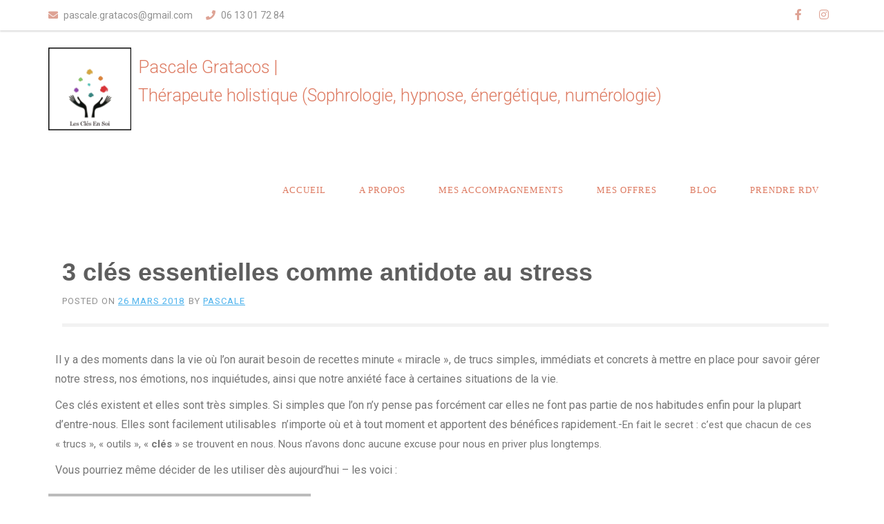

--- FILE ---
content_type: text/html; charset=UTF-8
request_url: https://les-cles-en-soi.com/3-cles-essentielles-pour-retrouver-la-serenite/
body_size: 16615
content:
<!DOCTYPE html>
<html lang="fr-FR">
<head>
<meta charset="UTF-8">
<meta name="viewport" content="width=device-width, initial-scale=1">
<link rel="profile" href="http://gmpg.org/xfn/11">
<link rel="pingback" href="https://les-cles-en-soi.com/xmlrpc.php">

<meta name='robots' content='index, follow, max-image-preview:large, max-snippet:-1, max-video-preview:-1' />
	<style>img:is([sizes="auto" i], [sizes^="auto," i]) { contain-intrinsic-size: 3000px 1500px }</style>
	
			<!-- Facebook Pixel Code -->
			<script>
			!function(f,b,e,v,n,t,s){if(f.fbq)return;n=f.fbq=function(){n.callMethod?
			n.callMethod.apply(n,arguments):n.queue.push(arguments)};if(!f._fbq)f._fbq=n;
			n.push=n;n.loaded=!0;n.version='2.0';n.queue=[];t=b.createElement(e);t.async=!0;
			t.src=v;s=b.getElementsByTagName(e)[0];s.parentNode.insertBefore(t,s)}(window,
			document,'script','https://connect.facebook.net/en_US/fbevents.js' );
			fbq( "init", 851503405309823 );			</script>
			<!-- DO NOT MODIFY -->
			<!-- End Facebook Pixel Code -->

			
	<!-- This site is optimized with the Yoast SEO plugin v18.1 - https://yoast.com/wordpress/plugins/seo/ -->
	<title>3 clés essentielles comme antidote au stress - Sophrologue Chennevières</title>
	<meta name="description" content="3 clés essentielles comme antidote au stress, pour retrouver la sérénité. Pascale Gratacos sophrologue et coach bien-être à Chennevières sur Marne 94." />
	<link rel="canonical" href="https://les-cles-en-soi.com/3-cles-essentielles-pour-retrouver-la-serenite/" />
	<meta property="og:locale" content="fr_FR" />
	<meta property="og:type" content="article" />
	<meta property="og:title" content="3 clés essentielles comme antidote au stress - Sophrologue Chennevières" />
	<meta property="og:description" content="3 clés essentielles comme antidote au stress, pour retrouver la sérénité. Pascale Gratacos sophrologue et coach bien-être à Chennevières sur Marne 94." />
	<meta property="og:url" content="https://les-cles-en-soi.com/3-cles-essentielles-pour-retrouver-la-serenite/" />
	<meta property="og:site_name" content="Pascale Gratacos |" />
	<meta property="article:publisher" content="https://www.facebook.com/sophrologieetcoaching/" />
	<meta property="article:published_time" content="2018-03-26T17:47:10+00:00" />
	<meta property="article:modified_time" content="2021-10-05T10:16:23+00:00" />
	<meta property="og:image" content="https://les-cles-en-soi.com/wp-content/uploads/2018/02/photo-1502285396443-fa7ddf155eda-e1554296539449.jpg" />
	<meta property="og:image:width" content="800" />
	<meta property="og:image:height" content="600" />
	<meta property="og:image:type" content="image/jpeg" />
	<meta name="twitter:card" content="summary_large_image" />
	<meta name="twitter:label1" content="Écrit par" />
	<meta name="twitter:data1" content="Pascale" />
	<meta name="twitter:label2" content="Durée de lecture estimée" />
	<meta name="twitter:data2" content="4 minutes" />
	<script type="application/ld+json" class="yoast-schema-graph">{"@context":"https://schema.org","@graph":[{"@type":"Organization","@id":"https://les-cles-en-soi.com/#organization","name":"Sophrologue Chennevieres","url":"https://les-cles-en-soi.com/","sameAs":["https://www.facebook.com/sophrologieetcoaching/","https://www.instagram.com/lesclesensoi/"],"logo":{"@type":"ImageObject","@id":"https://les-cles-en-soi.com/#logo","inLanguage":"fr-FR","url":"https://les-cles-en-soi.com/wp-content/uploads/2019/01/logo2.png","contentUrl":"https://les-cles-en-soi.com/wp-content/uploads/2019/01/logo2.png","width":500,"height":500,"caption":"Sophrologue Chennevieres"},"image":{"@id":"https://les-cles-en-soi.com/#logo"}},{"@type":"WebSite","@id":"https://les-cles-en-soi.com/#website","url":"https://les-cles-en-soi.com/","name":"Pascale Gratacos |","description":"Thérapeute holistique (Sophrologie, hypnose, énergétique, numérologie)","publisher":{"@id":"https://les-cles-en-soi.com/#organization"},"potentialAction":[{"@type":"SearchAction","target":{"@type":"EntryPoint","urlTemplate":"https://les-cles-en-soi.com/?s={search_term_string}"},"query-input":"required name=search_term_string"}],"inLanguage":"fr-FR"},{"@type":"ImageObject","@id":"https://les-cles-en-soi.com/3-cles-essentielles-pour-retrouver-la-serenite/#primaryimage","inLanguage":"fr-FR","url":"https://les-cles-en-soi.com/wp-content/uploads/2018/02/photo-1502285396443-fa7ddf155eda-e1554296539449.jpg","contentUrl":"https://les-cles-en-soi.com/wp-content/uploads/2018/02/photo-1502285396443-fa7ddf155eda-e1554296539449.jpg","width":800,"height":600,"caption":"Pascale Gratacos sophrologue chennevieres stress"},{"@type":"WebPage","@id":"https://les-cles-en-soi.com/3-cles-essentielles-pour-retrouver-la-serenite/#webpage","url":"https://les-cles-en-soi.com/3-cles-essentielles-pour-retrouver-la-serenite/","name":"3 clés essentielles comme antidote au stress - Sophrologue Chennevières","isPartOf":{"@id":"https://les-cles-en-soi.com/#website"},"primaryImageOfPage":{"@id":"https://les-cles-en-soi.com/3-cles-essentielles-pour-retrouver-la-serenite/#primaryimage"},"datePublished":"2018-03-26T17:47:10+00:00","dateModified":"2021-10-05T10:16:23+00:00","description":"3 clés essentielles comme antidote au stress, pour retrouver la sérénité. Pascale Gratacos sophrologue et coach bien-être à Chennevières sur Marne 94.","breadcrumb":{"@id":"https://les-cles-en-soi.com/3-cles-essentielles-pour-retrouver-la-serenite/#breadcrumb"},"inLanguage":"fr-FR","potentialAction":[{"@type":"ReadAction","target":["https://les-cles-en-soi.com/3-cles-essentielles-pour-retrouver-la-serenite/"]}]},{"@type":"BreadcrumbList","@id":"https://les-cles-en-soi.com/3-cles-essentielles-pour-retrouver-la-serenite/#breadcrumb","itemListElement":[{"@type":"ListItem","position":1,"name":"Accueil","item":"https://les-cles-en-soi.com/"},{"@type":"ListItem","position":2,"name":"Blog","item":"https://les-cles-en-soi.com/blog-sophrologie-chennevieres/"},{"@type":"ListItem","position":3,"name":"3 clés essentielles comme antidote au stress"}]},{"@type":"Article","@id":"https://les-cles-en-soi.com/3-cles-essentielles-pour-retrouver-la-serenite/#article","isPartOf":{"@id":"https://les-cles-en-soi.com/3-cles-essentielles-pour-retrouver-la-serenite/#webpage"},"author":{"@id":"https://les-cles-en-soi.com/#/schema/person/7af1d2f593f1cda10f01b1ee87fd78d7"},"headline":"3 clés essentielles comme antidote au stress","datePublished":"2018-03-26T17:47:10+00:00","dateModified":"2021-10-05T10:16:23+00:00","mainEntityOfPage":{"@id":"https://les-cles-en-soi.com/3-cles-essentielles-pour-retrouver-la-serenite/#webpage"},"wordCount":722,"publisher":{"@id":"https://les-cles-en-soi.com/#organization"},"image":{"@id":"https://les-cles-en-soi.com/3-cles-essentielles-pour-retrouver-la-serenite/#primaryimage"},"thumbnailUrl":"https://les-cles-en-soi.com/wp-content/uploads/2018/02/photo-1502285396443-fa7ddf155eda-e1554296539449.jpg","articleSection":["Gérer ses émotions"],"inLanguage":"fr-FR"},{"@type":"Person","@id":"https://les-cles-en-soi.com/#/schema/person/7af1d2f593f1cda10f01b1ee87fd78d7","name":"Pascale","image":{"@type":"ImageObject","@id":"https://les-cles-en-soi.com/#personlogo","inLanguage":"fr-FR","url":"https://secure.gravatar.com/avatar/117a40e7b23ef3ac92919b05f86cc240d0eaf5232da0f948f173c13fab2476cb?s=96&d=mm&r=g","contentUrl":"https://secure.gravatar.com/avatar/117a40e7b23ef3ac92919b05f86cc240d0eaf5232da0f948f173c13fab2476cb?s=96&d=mm&r=g","caption":"Pascale"}}]}</script>
	<!-- / Yoast SEO plugin. -->


<link rel='dns-prefetch' href='//fonts.googleapis.com' />
<link rel="alternate" type="application/rss+xml" title="Pascale Gratacos | &raquo; Flux" href="https://les-cles-en-soi.com/feed/" />
<link rel="alternate" type="application/rss+xml" title="Pascale Gratacos | &raquo; Flux des commentaires" href="https://les-cles-en-soi.com/comments/feed/" />
<script type="text/javascript">
/* <![CDATA[ */
window._wpemojiSettings = {"baseUrl":"https:\/\/s.w.org\/images\/core\/emoji\/16.0.1\/72x72\/","ext":".png","svgUrl":"https:\/\/s.w.org\/images\/core\/emoji\/16.0.1\/svg\/","svgExt":".svg","source":{"concatemoji":"https:\/\/les-cles-en-soi.com\/wp-includes\/js\/wp-emoji-release.min.js?ver=6.8.3"}};
/*! This file is auto-generated */
!function(s,n){var o,i,e;function c(e){try{var t={supportTests:e,timestamp:(new Date).valueOf()};sessionStorage.setItem(o,JSON.stringify(t))}catch(e){}}function p(e,t,n){e.clearRect(0,0,e.canvas.width,e.canvas.height),e.fillText(t,0,0);var t=new Uint32Array(e.getImageData(0,0,e.canvas.width,e.canvas.height).data),a=(e.clearRect(0,0,e.canvas.width,e.canvas.height),e.fillText(n,0,0),new Uint32Array(e.getImageData(0,0,e.canvas.width,e.canvas.height).data));return t.every(function(e,t){return e===a[t]})}function u(e,t){e.clearRect(0,0,e.canvas.width,e.canvas.height),e.fillText(t,0,0);for(var n=e.getImageData(16,16,1,1),a=0;a<n.data.length;a++)if(0!==n.data[a])return!1;return!0}function f(e,t,n,a){switch(t){case"flag":return n(e,"\ud83c\udff3\ufe0f\u200d\u26a7\ufe0f","\ud83c\udff3\ufe0f\u200b\u26a7\ufe0f")?!1:!n(e,"\ud83c\udde8\ud83c\uddf6","\ud83c\udde8\u200b\ud83c\uddf6")&&!n(e,"\ud83c\udff4\udb40\udc67\udb40\udc62\udb40\udc65\udb40\udc6e\udb40\udc67\udb40\udc7f","\ud83c\udff4\u200b\udb40\udc67\u200b\udb40\udc62\u200b\udb40\udc65\u200b\udb40\udc6e\u200b\udb40\udc67\u200b\udb40\udc7f");case"emoji":return!a(e,"\ud83e\udedf")}return!1}function g(e,t,n,a){var r="undefined"!=typeof WorkerGlobalScope&&self instanceof WorkerGlobalScope?new OffscreenCanvas(300,150):s.createElement("canvas"),o=r.getContext("2d",{willReadFrequently:!0}),i=(o.textBaseline="top",o.font="600 32px Arial",{});return e.forEach(function(e){i[e]=t(o,e,n,a)}),i}function t(e){var t=s.createElement("script");t.src=e,t.defer=!0,s.head.appendChild(t)}"undefined"!=typeof Promise&&(o="wpEmojiSettingsSupports",i=["flag","emoji"],n.supports={everything:!0,everythingExceptFlag:!0},e=new Promise(function(e){s.addEventListener("DOMContentLoaded",e,{once:!0})}),new Promise(function(t){var n=function(){try{var e=JSON.parse(sessionStorage.getItem(o));if("object"==typeof e&&"number"==typeof e.timestamp&&(new Date).valueOf()<e.timestamp+604800&&"object"==typeof e.supportTests)return e.supportTests}catch(e){}return null}();if(!n){if("undefined"!=typeof Worker&&"undefined"!=typeof OffscreenCanvas&&"undefined"!=typeof URL&&URL.createObjectURL&&"undefined"!=typeof Blob)try{var e="postMessage("+g.toString()+"("+[JSON.stringify(i),f.toString(),p.toString(),u.toString()].join(",")+"));",a=new Blob([e],{type:"text/javascript"}),r=new Worker(URL.createObjectURL(a),{name:"wpTestEmojiSupports"});return void(r.onmessage=function(e){c(n=e.data),r.terminate(),t(n)})}catch(e){}c(n=g(i,f,p,u))}t(n)}).then(function(e){for(var t in e)n.supports[t]=e[t],n.supports.everything=n.supports.everything&&n.supports[t],"flag"!==t&&(n.supports.everythingExceptFlag=n.supports.everythingExceptFlag&&n.supports[t]);n.supports.everythingExceptFlag=n.supports.everythingExceptFlag&&!n.supports.flag,n.DOMReady=!1,n.readyCallback=function(){n.DOMReady=!0}}).then(function(){return e}).then(function(){var e;n.supports.everything||(n.readyCallback(),(e=n.source||{}).concatemoji?t(e.concatemoji):e.wpemoji&&e.twemoji&&(t(e.twemoji),t(e.wpemoji)))}))}((window,document),window._wpemojiSettings);
/* ]]> */
</script>
<link rel='stylesheet' id='wc-blocks-checkout-style-css' href='https://les-cles-en-soi.com/wp-content/plugins/woocommerce-payments/dist/blocks-checkout.css?ver=1.0' type='text/css' media='all' />
<style id='wp-emoji-styles-inline-css' type='text/css'>

	img.wp-smiley, img.emoji {
		display: inline !important;
		border: none !important;
		box-shadow: none !important;
		height: 1em !important;
		width: 1em !important;
		margin: 0 0.07em !important;
		vertical-align: -0.1em !important;
		background: none !important;
		padding: 0 !important;
	}
</style>
<link rel='stylesheet' id='wp-block-library-css' href='https://les-cles-en-soi.com/wp-includes/css/dist/block-library/style.min.css?ver=6.8.3' type='text/css' media='all' />
<style id='classic-theme-styles-inline-css' type='text/css'>
/*! This file is auto-generated */
.wp-block-button__link{color:#fff;background-color:#32373c;border-radius:9999px;box-shadow:none;text-decoration:none;padding:calc(.667em + 2px) calc(1.333em + 2px);font-size:1.125em}.wp-block-file__button{background:#32373c;color:#fff;text-decoration:none}
</style>
<link rel='stylesheet' id='wc-blocks-vendors-style-css' href='https://les-cles-en-soi.com/wp-content/plugins/woo-gutenberg-products-block/build/wc-blocks-vendors-style.css?ver=10.0.0' type='text/css' media='all' />
<link rel='stylesheet' id='wc-blocks-style-css' href='https://les-cles-en-soi.com/wp-content/plugins/woo-gutenberg-products-block/build/wc-blocks-style.css?ver=10.0.0' type='text/css' media='all' />
<link rel='stylesheet' id='font-awesome-5-css' href='https://les-cles-en-soi.com/wp-content/plugins/themeisle-companion/obfx_modules/gutenberg-blocks/assets/fontawesome/css/all.min.css?ver=2.10.11' type='text/css' media='all' />
<link rel='stylesheet' id='font-awesome-4-shims-css' href='https://les-cles-en-soi.com/wp-content/plugins/themeisle-companion/obfx_modules/gutenberg-blocks/assets/fontawesome/css/v4-shims.min.css?ver=2.10.11' type='text/css' media='all' />
<style id='global-styles-inline-css' type='text/css'>
:root{--wp--preset--aspect-ratio--square: 1;--wp--preset--aspect-ratio--4-3: 4/3;--wp--preset--aspect-ratio--3-4: 3/4;--wp--preset--aspect-ratio--3-2: 3/2;--wp--preset--aspect-ratio--2-3: 2/3;--wp--preset--aspect-ratio--16-9: 16/9;--wp--preset--aspect-ratio--9-16: 9/16;--wp--preset--color--black: #000000;--wp--preset--color--cyan-bluish-gray: #abb8c3;--wp--preset--color--white: #ffffff;--wp--preset--color--pale-pink: #f78da7;--wp--preset--color--vivid-red: #cf2e2e;--wp--preset--color--luminous-vivid-orange: #ff6900;--wp--preset--color--luminous-vivid-amber: #fcb900;--wp--preset--color--light-green-cyan: #7bdcb5;--wp--preset--color--vivid-green-cyan: #00d084;--wp--preset--color--pale-cyan-blue: #8ed1fc;--wp--preset--color--vivid-cyan-blue: #0693e3;--wp--preset--color--vivid-purple: #9b51e0;--wp--preset--gradient--vivid-cyan-blue-to-vivid-purple: linear-gradient(135deg,rgba(6,147,227,1) 0%,rgb(155,81,224) 100%);--wp--preset--gradient--light-green-cyan-to-vivid-green-cyan: linear-gradient(135deg,rgb(122,220,180) 0%,rgb(0,208,130) 100%);--wp--preset--gradient--luminous-vivid-amber-to-luminous-vivid-orange: linear-gradient(135deg,rgba(252,185,0,1) 0%,rgba(255,105,0,1) 100%);--wp--preset--gradient--luminous-vivid-orange-to-vivid-red: linear-gradient(135deg,rgba(255,105,0,1) 0%,rgb(207,46,46) 100%);--wp--preset--gradient--very-light-gray-to-cyan-bluish-gray: linear-gradient(135deg,rgb(238,238,238) 0%,rgb(169,184,195) 100%);--wp--preset--gradient--cool-to-warm-spectrum: linear-gradient(135deg,rgb(74,234,220) 0%,rgb(151,120,209) 20%,rgb(207,42,186) 40%,rgb(238,44,130) 60%,rgb(251,105,98) 80%,rgb(254,248,76) 100%);--wp--preset--gradient--blush-light-purple: linear-gradient(135deg,rgb(255,206,236) 0%,rgb(152,150,240) 100%);--wp--preset--gradient--blush-bordeaux: linear-gradient(135deg,rgb(254,205,165) 0%,rgb(254,45,45) 50%,rgb(107,0,62) 100%);--wp--preset--gradient--luminous-dusk: linear-gradient(135deg,rgb(255,203,112) 0%,rgb(199,81,192) 50%,rgb(65,88,208) 100%);--wp--preset--gradient--pale-ocean: linear-gradient(135deg,rgb(255,245,203) 0%,rgb(182,227,212) 50%,rgb(51,167,181) 100%);--wp--preset--gradient--electric-grass: linear-gradient(135deg,rgb(202,248,128) 0%,rgb(113,206,126) 100%);--wp--preset--gradient--midnight: linear-gradient(135deg,rgb(2,3,129) 0%,rgb(40,116,252) 100%);--wp--preset--font-size--small: 13px;--wp--preset--font-size--medium: 20px;--wp--preset--font-size--large: 36px;--wp--preset--font-size--x-large: 42px;--wp--preset--spacing--20: 0.44rem;--wp--preset--spacing--30: 0.67rem;--wp--preset--spacing--40: 1rem;--wp--preset--spacing--50: 1.5rem;--wp--preset--spacing--60: 2.25rem;--wp--preset--spacing--70: 3.38rem;--wp--preset--spacing--80: 5.06rem;--wp--preset--shadow--natural: 6px 6px 9px rgba(0, 0, 0, 0.2);--wp--preset--shadow--deep: 12px 12px 50px rgba(0, 0, 0, 0.4);--wp--preset--shadow--sharp: 6px 6px 0px rgba(0, 0, 0, 0.2);--wp--preset--shadow--outlined: 6px 6px 0px -3px rgba(255, 255, 255, 1), 6px 6px rgba(0, 0, 0, 1);--wp--preset--shadow--crisp: 6px 6px 0px rgba(0, 0, 0, 1);}:where(.is-layout-flex){gap: 0.5em;}:where(.is-layout-grid){gap: 0.5em;}body .is-layout-flex{display: flex;}.is-layout-flex{flex-wrap: wrap;align-items: center;}.is-layout-flex > :is(*, div){margin: 0;}body .is-layout-grid{display: grid;}.is-layout-grid > :is(*, div){margin: 0;}:where(.wp-block-columns.is-layout-flex){gap: 2em;}:where(.wp-block-columns.is-layout-grid){gap: 2em;}:where(.wp-block-post-template.is-layout-flex){gap: 1.25em;}:where(.wp-block-post-template.is-layout-grid){gap: 1.25em;}.has-black-color{color: var(--wp--preset--color--black) !important;}.has-cyan-bluish-gray-color{color: var(--wp--preset--color--cyan-bluish-gray) !important;}.has-white-color{color: var(--wp--preset--color--white) !important;}.has-pale-pink-color{color: var(--wp--preset--color--pale-pink) !important;}.has-vivid-red-color{color: var(--wp--preset--color--vivid-red) !important;}.has-luminous-vivid-orange-color{color: var(--wp--preset--color--luminous-vivid-orange) !important;}.has-luminous-vivid-amber-color{color: var(--wp--preset--color--luminous-vivid-amber) !important;}.has-light-green-cyan-color{color: var(--wp--preset--color--light-green-cyan) !important;}.has-vivid-green-cyan-color{color: var(--wp--preset--color--vivid-green-cyan) !important;}.has-pale-cyan-blue-color{color: var(--wp--preset--color--pale-cyan-blue) !important;}.has-vivid-cyan-blue-color{color: var(--wp--preset--color--vivid-cyan-blue) !important;}.has-vivid-purple-color{color: var(--wp--preset--color--vivid-purple) !important;}.has-black-background-color{background-color: var(--wp--preset--color--black) !important;}.has-cyan-bluish-gray-background-color{background-color: var(--wp--preset--color--cyan-bluish-gray) !important;}.has-white-background-color{background-color: var(--wp--preset--color--white) !important;}.has-pale-pink-background-color{background-color: var(--wp--preset--color--pale-pink) !important;}.has-vivid-red-background-color{background-color: var(--wp--preset--color--vivid-red) !important;}.has-luminous-vivid-orange-background-color{background-color: var(--wp--preset--color--luminous-vivid-orange) !important;}.has-luminous-vivid-amber-background-color{background-color: var(--wp--preset--color--luminous-vivid-amber) !important;}.has-light-green-cyan-background-color{background-color: var(--wp--preset--color--light-green-cyan) !important;}.has-vivid-green-cyan-background-color{background-color: var(--wp--preset--color--vivid-green-cyan) !important;}.has-pale-cyan-blue-background-color{background-color: var(--wp--preset--color--pale-cyan-blue) !important;}.has-vivid-cyan-blue-background-color{background-color: var(--wp--preset--color--vivid-cyan-blue) !important;}.has-vivid-purple-background-color{background-color: var(--wp--preset--color--vivid-purple) !important;}.has-black-border-color{border-color: var(--wp--preset--color--black) !important;}.has-cyan-bluish-gray-border-color{border-color: var(--wp--preset--color--cyan-bluish-gray) !important;}.has-white-border-color{border-color: var(--wp--preset--color--white) !important;}.has-pale-pink-border-color{border-color: var(--wp--preset--color--pale-pink) !important;}.has-vivid-red-border-color{border-color: var(--wp--preset--color--vivid-red) !important;}.has-luminous-vivid-orange-border-color{border-color: var(--wp--preset--color--luminous-vivid-orange) !important;}.has-luminous-vivid-amber-border-color{border-color: var(--wp--preset--color--luminous-vivid-amber) !important;}.has-light-green-cyan-border-color{border-color: var(--wp--preset--color--light-green-cyan) !important;}.has-vivid-green-cyan-border-color{border-color: var(--wp--preset--color--vivid-green-cyan) !important;}.has-pale-cyan-blue-border-color{border-color: var(--wp--preset--color--pale-cyan-blue) !important;}.has-vivid-cyan-blue-border-color{border-color: var(--wp--preset--color--vivid-cyan-blue) !important;}.has-vivid-purple-border-color{border-color: var(--wp--preset--color--vivid-purple) !important;}.has-vivid-cyan-blue-to-vivid-purple-gradient-background{background: var(--wp--preset--gradient--vivid-cyan-blue-to-vivid-purple) !important;}.has-light-green-cyan-to-vivid-green-cyan-gradient-background{background: var(--wp--preset--gradient--light-green-cyan-to-vivid-green-cyan) !important;}.has-luminous-vivid-amber-to-luminous-vivid-orange-gradient-background{background: var(--wp--preset--gradient--luminous-vivid-amber-to-luminous-vivid-orange) !important;}.has-luminous-vivid-orange-to-vivid-red-gradient-background{background: var(--wp--preset--gradient--luminous-vivid-orange-to-vivid-red) !important;}.has-very-light-gray-to-cyan-bluish-gray-gradient-background{background: var(--wp--preset--gradient--very-light-gray-to-cyan-bluish-gray) !important;}.has-cool-to-warm-spectrum-gradient-background{background: var(--wp--preset--gradient--cool-to-warm-spectrum) !important;}.has-blush-light-purple-gradient-background{background: var(--wp--preset--gradient--blush-light-purple) !important;}.has-blush-bordeaux-gradient-background{background: var(--wp--preset--gradient--blush-bordeaux) !important;}.has-luminous-dusk-gradient-background{background: var(--wp--preset--gradient--luminous-dusk) !important;}.has-pale-ocean-gradient-background{background: var(--wp--preset--gradient--pale-ocean) !important;}.has-electric-grass-gradient-background{background: var(--wp--preset--gradient--electric-grass) !important;}.has-midnight-gradient-background{background: var(--wp--preset--gradient--midnight) !important;}.has-small-font-size{font-size: var(--wp--preset--font-size--small) !important;}.has-medium-font-size{font-size: var(--wp--preset--font-size--medium) !important;}.has-large-font-size{font-size: var(--wp--preset--font-size--large) !important;}.has-x-large-font-size{font-size: var(--wp--preset--font-size--x-large) !important;}
:where(.wp-block-post-template.is-layout-flex){gap: 1.25em;}:where(.wp-block-post-template.is-layout-grid){gap: 1.25em;}
:where(.wp-block-columns.is-layout-flex){gap: 2em;}:where(.wp-block-columns.is-layout-grid){gap: 2em;}
:root :where(.wp-block-pullquote){font-size: 1.5em;line-height: 1.6;}
</style>
<link rel='stylesheet' id='contact-form-7-css' href='https://les-cles-en-soi.com/wp-content/plugins/contact-form-7/includes/css/styles.css?ver=5.5.5' type='text/css' media='all' />
<link rel='stylesheet' id='tps-super-font-awesome-css-css' href='https://les-cles-en-soi.com/wp-content/plugins/super-testimonial/css/font-awesome.css?ver=6.8.3' type='text/css' media='all' />
<link rel='stylesheet' id='tps-super-owl.carousel-css-css' href='https://les-cles-en-soi.com/wp-content/plugins/super-testimonial/css/owl.carousel.css?ver=6.8.3' type='text/css' media='all' />
<link rel='stylesheet' id='tps-super-style-css-css' href='https://les-cles-en-soi.com/wp-content/plugins/super-testimonial/css/theme-style.css?ver=6.8.3' type='text/css' media='all' />
<link rel='stylesheet' id='woocommerce-layout-css' href='https://les-cles-en-soi.com/wp-content/plugins/woocommerce/assets/css/woocommerce-layout.css?ver=7.5.1' type='text/css' media='all' />
<link rel='stylesheet' id='woocommerce-smallscreen-css' href='https://les-cles-en-soi.com/wp-content/plugins/woocommerce/assets/css/woocommerce-smallscreen.css?ver=7.5.1' type='text/css' media='only screen and (max-width: 768px)' />
<link rel='stylesheet' id='woocommerce-general-css' href='https://les-cles-en-soi.com/wp-content/plugins/woocommerce/assets/css/woocommerce.css?ver=7.5.1' type='text/css' media='all' />
<style id='woocommerce-inline-inline-css' type='text/css'>
.woocommerce form .form-row .required { visibility: visible; }
</style>
<link rel='stylesheet' id='-style-css' href='https://les-cles-en-soi.com/wp-content/themes/ih-business-pro/style.css?ver=6.8.3' type='text/css' media='all' />
<link rel='stylesheet' id='-title-font-css' href='//fonts.googleapis.com/css?family=Roboto%3A100%2C300%2C400%2C700&#038;ver=6.8.3' type='text/css' media='all' />
<link rel='stylesheet' id='-body-font-css' href='//fonts.googleapis.com/css?family=Roboto%3A100%2C300%2C400%2C700&#038;ver=6.8.3' type='text/css' media='all' />
<link rel='stylesheet' id='font-awesome-css' href='https://les-cles-en-soi.com/wp-content/plugins/elementor/assets/lib/font-awesome/css/font-awesome.min.css?ver=4.7.0' type='text/css' media='all' />
<link rel='stylesheet' id='nivo-slider-css' href='https://les-cles-en-soi.com/wp-content/themes/ih-business-pro/assets/css/nivo-slider.css?ver=6.8.3' type='text/css' media='all' />
<link rel='stylesheet' id='nivo-skin-css' href='https://les-cles-en-soi.com/wp-content/themes/ih-business-pro/assets/css/nivo-default/default.css?ver=6.8.3' type='text/css' media='all' />
<link rel='stylesheet' id='bootstrap-css' href='https://les-cles-en-soi.com/wp-content/themes/ih-business-pro/assets/bootstrap/css/bootstrap.min.css?ver=6.8.3' type='text/css' media='all' />
<link rel='stylesheet' id='hover-style-css' href='https://les-cles-en-soi.com/wp-content/themes/ih-business-pro/assets/css/hover.min.css?ver=6.8.3' type='text/css' media='all' />
<link rel='stylesheet' id='-main-theme-style-css' href='https://les-cles-en-soi.com/wp-content/themes/ih-business-pro/assets/theme-styles/css/default.css?ver=6.8.3' type='text/css' media='all' />
<style id='-main-theme-style-inline-css' type='text/css'>
#masthead #site-logo img { transform-origin: left; }#social-search .searchform:before { border-left-color: #ffffff }#social-search .searchform, #social-search .searchform:after { background: #ffffff }.title-font, h1, h2 { font-family: 'Roboto'; }body { font-family: 'Roboto'; }#masthead h1.site-title a { color: #dd7a61; }#masthead h2.site-description { color: #dd7a61; }#aboutus-hero { background: #efefef; }#aboutus-hero .h-content .excerpt, #aboutus-hero .h-content h1.title {
                    color: black;
                }
</style>
<link rel='stylesheet' id='elementor-icons-css' href='https://les-cles-en-soi.com/wp-content/plugins/elementor/assets/lib/eicons/css/elementor-icons.min.css?ver=5.14.0' type='text/css' media='all' />
<link rel='stylesheet' id='elementor-frontend-legacy-css' href='https://les-cles-en-soi.com/wp-content/plugins/elementor/assets/css/frontend-legacy.min.css?ver=3.5.5' type='text/css' media='all' />
<link rel='stylesheet' id='elementor-frontend-css' href='https://les-cles-en-soi.com/wp-content/plugins/elementor/assets/css/frontend.min.css?ver=3.5.5' type='text/css' media='all' />
<link rel='stylesheet' id='elementor-post-3498-css' href='https://les-cles-en-soi.com/wp-content/uploads/elementor/css/post-3498.css?ver=1645362381' type='text/css' media='all' />
<link rel='stylesheet' id='font-awesome-5-all-css' href='https://les-cles-en-soi.com/wp-content/plugins/elementor/assets/lib/font-awesome/css/all.min.css?ver=3.5.5' type='text/css' media='all' />
<link rel='stylesheet' id='font-awesome-4-shim-css' href='https://les-cles-en-soi.com/wp-content/plugins/elementor/assets/lib/font-awesome/css/v4-shims.min.css?ver=3.5.5' type='text/css' media='all' />
<link rel='stylesheet' id='elementor-post-1880-css' href='https://les-cles-en-soi.com/wp-content/uploads/elementor/css/post-1880.css?ver=1645402993' type='text/css' media='all' />
<link rel='stylesheet' id='google-fonts-1-css' href='https://fonts.googleapis.com/css?family=Roboto%3A100%2C100italic%2C200%2C200italic%2C300%2C300italic%2C400%2C400italic%2C500%2C500italic%2C600%2C600italic%2C700%2C700italic%2C800%2C800italic%2C900%2C900italic%7CRoboto+Slab%3A100%2C100italic%2C200%2C200italic%2C300%2C300italic%2C400%2C400italic%2C500%2C500italic%2C600%2C600italic%2C700%2C700italic%2C800%2C800italic%2C900%2C900italic&#038;display=auto&#038;ver=6.8.3' type='text/css' media='all' />
<script type="text/javascript" id="iw-no-right-click-js-extra">
/* <![CDATA[ */
var IwNRCargs = {"rightclick":"Y","draganddrop":"N"};
/* ]]> */
</script>
<script type="text/javascript" src="https://les-cles-en-soi.com/wp-content/plugins/image-watermark/js/no-right-click.js?ver=1.6.6" id="iw-no-right-click-js"></script>
<script type="text/javascript" src="https://les-cles-en-soi.com/wp-includes/js/jquery/jquery.min.js?ver=3.7.1" id="jquery-core-js"></script>
<script type="text/javascript" src="https://les-cles-en-soi.com/wp-includes/js/jquery/jquery-migrate.min.js?ver=3.4.1" id="jquery-migrate-js"></script>
<script type="text/javascript" id="WCPAY_ASSETS-js-extra">
/* <![CDATA[ */
var wcpayAssets = {"url":"https:\/\/les-cles-en-soi.com\/wp-content\/plugins\/woocommerce-payments\/dist\/"};
/* ]]> */
</script>
<script type="text/javascript" src="https://les-cles-en-soi.com/wp-content/plugins/elementor/assets/lib/font-awesome/js/v4-shims.min.js?ver=3.5.5" id="font-awesome-4-shim-js"></script>
<link rel="https://api.w.org/" href="https://les-cles-en-soi.com/wp-json/" /><link rel="alternate" title="JSON" type="application/json" href="https://les-cles-en-soi.com/wp-json/wp/v2/posts/1880" /><link rel="EditURI" type="application/rsd+xml" title="RSD" href="https://les-cles-en-soi.com/xmlrpc.php?rsd" />
<meta name="generator" content="WordPress 6.8.3" />
<meta name="generator" content="WooCommerce 7.5.1" />
<link rel='shortlink' href='https://les-cles-en-soi.com/?p=1880' />
<link rel="alternate" title="oEmbed (JSON)" type="application/json+oembed" href="https://les-cles-en-soi.com/wp-json/oembed/1.0/embed?url=https%3A%2F%2Fles-cles-en-soi.com%2F3-cles-essentielles-pour-retrouver-la-serenite%2F" />
<link rel="alternate" title="oEmbed (XML)" type="text/xml+oembed" href="https://les-cles-en-soi.com/wp-json/oembed/1.0/embed?url=https%3A%2F%2Fles-cles-en-soi.com%2F3-cles-essentielles-pour-retrouver-la-serenite%2F&#038;format=xml" />

		<!-- GA Google Analytics @ https://m0n.co/ga -->
		<script>
			(function(i,s,o,g,r,a,m){i['GoogleAnalyticsObject']=r;i[r]=i[r]||function(){
			(i[r].q=i[r].q||[]).push(arguments)},i[r].l=1*new Date();a=s.createElement(o),
			m=s.getElementsByTagName(o)[0];a.async=1;a.src=g;m.parentNode.insertBefore(a,m)
			})(window,document,'script','https://www.google-analytics.com/analytics.js','ga');
			ga('create', 'UA-110513044-1', 'auto');
			ga('send', 'pageview');
		</script>

	          <style>
          .has-post-thumbnail img.wp-post-image, 
          .attachment-twentyseventeen-featured-image.wp-post-image { display: none !important; }          
          </style>
	<noscript><style>.woocommerce-product-gallery{ opacity: 1 !important; }</style></noscript>
	
	    <style type="text/css">
        #hero {
            background-size: cover;
            background-position-x: center;
            background-repeat: no-repeat;
        }
                .site-title a,
        .site-description {
            color: #dd7a61;
        }
            </style>
    <link rel="icon" href="https://les-cles-en-soi.com/wp-content/uploads/2019/01/logo2-150x150.png" sizes="32x32" />
<link rel="icon" href="https://les-cles-en-soi.com/wp-content/uploads/2019/01/logo2-300x300.png" sizes="192x192" />
<link rel="apple-touch-icon" href="https://les-cles-en-soi.com/wp-content/uploads/2019/01/logo2-300x300.png" />
<meta name="msapplication-TileImage" content="https://les-cles-en-soi.com/wp-content/uploads/2019/01/logo2-300x300.png" />
		<style type="text/css" id="wp-custom-css">
			 #menu-item-49 a{
	 color: #dd7a61 !important;
	 } 
 #menu-item-54 a{
	 color: #dd7a61 !important;
	 } 
 #menu-item-234 a{
	 color: #f4b189 !important;
	  } 
	#menu-item-24 a{ 
		color:  #dd7a61!important;
	  } 

	#menu-item-6004 a{ 
		color:  #dd7a61!important;
	  } 
 #menu-item-55 a{ 
		color:  #dd7a61 !important;
	  } 
	 #menu-item-77 a{ 
		color:  #dd7a61 !important;
	  } 
 #menu-item-23 a{ 
		color:  #dd7a61 !important;
	  } 
#menu-item-100 a{
	 color: #dd7a61 !important;
	 } 
#menu-item-3649 a{ 
		color:  #dd7a61 !important;
	  } 
 #menu-item-3878 a{
	 color: #dd7a61 !important;
	  }

 #menu-item-5430 a{
	 color: #dd7a61 !important;
	  }

 #menu-item-5431 a{
	 color: #dd7a61 !important;
	  }


.widget_media_image {
	text-align: center;
}

#footer-sidebar .footer-column .widget {
	background-color: inherit;
}

.mentionslegales {
	text-align: center;
}

.Plandesite{
	text-align: center;
}

H2.hero-title {
	text-align:left;
	font-size: 25px;
	margin-top:250px;
}

.hero-button-wrapper {
	text-align: left;
	}
.section-title span{
	font-style: italic;
	font-size: 25px	
		}
h1.site-title a{
	font-size: 25px;
	}
#masthead h2.site-description{
	font-size: 25px
		}

.counter-title {
	color: #DEA395
		 }
.fa-fw {
		color: #DEA395
 }
.fa {
	color:  #DEA395
		}
#site-navigation .mobileMenu {
	font-size:0px!important;
}

#site-navigation .mobileMenu {
	content:"Menu";
	font-size: 14px;
	}


#parallax .buttons a{
	background: #DEA395!important;
}





	
	
				</style>
		</head>
<body class="wp-singular post-template-default single single-post postid-1880 single-format-standard wp-custom-logo wp-theme-ih-business-pro theme-ih-business-pro woocommerce-no-js sidebar-disabled elementor-default elementor-kit-3498 elementor-page elementor-page-1880">
<div id="page" class="hfeed site">
    	<div id="top-bar">
	<div class="container top-bar-inner">
		<div id="contact-icons">
						<div class="icon">
				<span class="fa fa-envelope"></span>
				<span class="value email">pascale.gratacos@gmail.com</span>
			</div>
									<div class="icon">
				<span class="fa fa-phone"></span>
				<span class="value phone">06 13 01 72 84</span>
			</div>
					</div>
		
		<div id="social-icons">
				<a class="hvr-sweep-to-bottom" href="https://www.facebook.com/sophrologieetcoaching/"><i class="fa fa-fw fa-facebook"></i></a>
		<a class="hvr-sweep-to-bottom" href="https://www.instagram.com/lesclesensoi/"><i class="fa fa-fw fa-instagram"></i></a>
			</div>
	</div>
</div>		
	<header id="masthead" class="site-header" role="banner">
		<div class="container">
			<div class="site-branding col">
								<div id="site-logo">
					<a href="https://les-cles-en-soi.com/" class="custom-logo-link" rel="home"><img width="500" height="500" src="https://les-cles-en-soi.com/wp-content/uploads/2019/01/logo2.png" class="custom-logo" alt="sophrologue chennevieres" decoding="async" fetchpriority="high" srcset="https://les-cles-en-soi.com/wp-content/uploads/2019/01/logo2.png 500w, https://les-cles-en-soi.com/wp-content/uploads/2019/01/logo2-150x150.png 150w, https://les-cles-en-soi.com/wp-content/uploads/2019/01/logo2-300x300.png 300w" sizes="(max-width: 500px) 100vw, 500px" /></a>				</div>
								<div id="text-title-desc">
				<h1 class="site-title title-font"><a href="https://les-cles-en-soi.com/" rel="home">Pascale Gratacos |</a></h1>
				<h2 class="site-description">Thérapeute holistique (Sophrologie, hypnose, énergétique, numérologie)</h2>
				</div>
			</div>
			
				<nav id="site-navigation" class="main-navigation col title-font" role="navigation">
		<div class="menu-menu-principal-container"><ul id="menu-menu-principal" class="menu"><li id="menu-item-23" class="menu-item menu-item-type-post_type menu-item-object-page menu-item-home"><a href="https://les-cles-en-soi.com/"></i>Accueil</a></li>
<li id="menu-item-5430" class="menu-item menu-item-type-post_type menu-item-object-page"><a href="https://les-cles-en-soi.com/a-propos/"></i>A propos</a></li>
<li id="menu-item-5431" class="menu-item menu-item-type-post_type menu-item-object-page menu-item-has-children"><a href="https://les-cles-en-soi.com/mes-accompagnements/"></i>Mes accompagnements</a>
<ul class="sub-menu">
	<li id="menu-item-49" class="menu-item menu-item-type-post_type menu-item-object-page"><a href="https://les-cles-en-soi.com/la-sophrologie/"></i>La sophrologie</a></li>
	<li id="menu-item-3649" class="menu-item menu-item-type-post_type menu-item-object-page"><a href="https://les-cles-en-soi.com/lhypnose/"></i>L’hypnose</a></li>
	<li id="menu-item-3878" class="menu-item menu-item-type-post_type menu-item-object-page"><a href="https://les-cles-en-soi.com/soins-energetiques/"></i>Les soins énergétiques</a></li>
	<li id="menu-item-6022" class="menu-item menu-item-type-post_type menu-item-object-post"><a href="https://les-cles-en-soi.com/numerologie/"></i>Numérologie &#038; réalisation de Soi</a></li>
</ul>
</li>
<li id="menu-item-6004" class="menu-item menu-item-type-post_type menu-item-object-page menu-item-has-children"><a href="https://les-cles-en-soi.com/mes-offres/"></i>Mes offres</a>
<ul class="sub-menu">
	<li id="menu-item-6262" class="menu-item menu-item-type-post_type menu-item-object-page"><a href="https://les-cles-en-soi.com/mes-offres-stress/"></i>Mes offres Stress</a></li>
</ul>
</li>
<li id="menu-item-24" class="menu-item menu-item-type-post_type menu-item-object-page current_page_parent"><a href="https://les-cles-en-soi.com/blog-sophrologie-chennevieres/"></i>Blog</a></li>
<li id="menu-item-77" class="menu-item menu-item-type-post_type menu-item-object-page"><a href="https://les-cles-en-soi.com/prendre-rdv/"></i>Prendre RDV</a></li>
</ul></div>	</nav><!-- #site-navigation -->
			
		</div>	
		
</header><!-- #masthead -->	
		
	
							
    
		
	<div class="mega-container">
	
		<div id="content" class="site-content container">
	<div id="primary-mono" class="content-area col-md-12">
		<main id="main" class="site-main" role="main">

		
			
<article id="post-1880" class="post-1880 post type-post status-publish format-standard has-post-thumbnail hentry category-gerer-ses-emotions">

	<header class="entry-header">
		<h1 class="entry-title title-font">3 clés essentielles comme antidote au stress</h1>		
		
		<div class="entry-meta">
			<span class="posted-on">Posted on <a href="https://les-cles-en-soi.com/3-cles-essentielles-pour-retrouver-la-serenite/" rel="bookmark"><time class="entry-date published" datetime="2018-03-26T19:47:10+02:00">26 mars 2018</time><time class="updated" datetime="2021-10-05T12:16:23+02:00">5 octobre 2021</time></a></span><span class="byline"> by <span class="author vcard"><a class="url fn n" href="https://les-cles-en-soi.com/author/pascale/">Pascale</a></span></span>		</div><!-- .entry-meta -->
	</header><!-- .entry-header -->

	<div id="featured-image">
			<img width="800" height="600" src="https://les-cles-en-soi.com/wp-content/uploads/2018/02/photo-1502285396443-fa7ddf155eda-e1554296539449.jpg" class="attachment-full size-full wp-post-image" alt="Pascale Gratacos sophrologue chennevieres stress" decoding="async" />	</div>
			
			
			
	<div class="entry-content">
				<div data-elementor-type="wp-post" data-elementor-id="1880" class="elementor elementor-1880 elementor-bc-flex-widget" data-elementor-settings="[]">
						<div class="elementor-inner">
							<div class="elementor-section-wrap">
							<section class="elementor-section elementor-top-section elementor-element elementor-element-c3dc10a elementor-section-stretched elementor-section-boxed elementor-section-height-default elementor-section-height-default" data-id="c3dc10a" data-element_type="section" data-settings="{&quot;stretch_section&quot;:&quot;section-stretched&quot;}">
						<div class="elementor-container elementor-column-gap-default">
							<div class="elementor-row">
					<div class="elementor-column elementor-col-100 elementor-top-column elementor-element elementor-element-f23322e" data-id="f23322e" data-element_type="column">
			<div class="elementor-column-wrap elementor-element-populated">
							<div class="elementor-widget-wrap">
						<div class="elementor-element elementor-element-223b349 elementor-widget elementor-widget-text-editor" data-id="223b349" data-element_type="widget" data-widget_type="text-editor.default">
				<div class="elementor-widget-container">
								<div class="elementor-text-editor elementor-clearfix">
				<p>Il y a des moments dans la vie où l’on aurait besoin de recettes minute « miracle », de trucs simples, immédiats et concrets à mettre en place pour savoir gérer notre stress, nos émotions, nos inquiétudes, ainsi que notre anxiété face à certaines situations de la vie.</p><p>Ces clés existent et elles sont très simples. Si simples que l&rsquo;on n&rsquo;y pense pas forcément car elles ne font pas partie de nos habitudes enfin pour la plupart d&rsquo;entre-nous. Elles sont facilement utilisables  n’importe où et à tout moment et apportent des bénéfices rapidement.-<span style="font-size: 15px;">En fait le secret : c&rsquo;est que chacun de ces « trucs », « outils », « <strong>clés </strong>» se trouvent en nous. Nous n’avons donc aucune excuse pour nous en priver plus longtemps.</span></p><p>Vous pourriez même décider de les utiliser dès aujourd’hui – les voici :</p>					</div>
						</div>
				</div>
						</div>
					</div>
		</div>
								</div>
					</div>
		</section>
				<section class="elementor-section elementor-top-section elementor-element elementor-element-f310254 elementor-section-stretched elementor-section-boxed elementor-section-height-default elementor-section-height-default" data-id="f310254" data-element_type="section" data-settings="{&quot;stretch_section&quot;:&quot;section-stretched&quot;}">
						<div class="elementor-container elementor-column-gap-default">
							<div class="elementor-row">
					<div class="elementor-column elementor-col-33 elementor-top-column elementor-element elementor-element-e07e55d" data-id="e07e55d" data-element_type="column" data-settings="{&quot;background_background&quot;:&quot;classic&quot;}">
			<div class="elementor-column-wrap elementor-element-populated">
							<div class="elementor-widget-wrap">
						<div class="elementor-element elementor-element-bbe7860 elementor-widget elementor-widget-image" data-id="bbe7860" data-element_type="widget" data-widget_type="image.default">
				<div class="elementor-widget-container">
								<div class="elementor-image">
												<img decoding="async" width="640" height="360" src="https://les-cles-en-soi.com/wp-content/uploads/2018/03/photo-1497083924848-a8a88f919070.jpeg" class="attachment-large size-large" alt="Pascale Gratacos sophrologue chennevieres enfants" srcset="https://les-cles-en-soi.com/wp-content/uploads/2018/03/photo-1497083924848-a8a88f919070.jpeg 889w, https://les-cles-en-soi.com/wp-content/uploads/2018/03/photo-1497083924848-a8a88f919070-300x169.jpeg 300w, https://les-cles-en-soi.com/wp-content/uploads/2018/03/photo-1497083924848-a8a88f919070-768x432.jpeg 768w" sizes="(max-width: 640px) 100vw, 640px" />														</div>
						</div>
				</div>
						</div>
					</div>
		</div>
				<div class="elementor-column elementor-col-66 elementor-top-column elementor-element elementor-element-bd23af0" data-id="bd23af0" data-element_type="column">
			<div class="elementor-column-wrap elementor-element-populated">
							<div class="elementor-widget-wrap">
						<div class="elementor-element elementor-element-23f2a3e elementor-widget elementor-widget-text-editor" data-id="23f2a3e" data-element_type="widget" data-widget_type="text-editor.default">
				<div class="elementor-widget-container">
								<div class="elementor-text-editor elementor-clearfix">
				<h3><span style="color: #993366;">La première clé est à la base de la vie : <strong>LA RESPIRATION</strong> </span></h3><p>Elle est tellement naturelle que nous avons oublié, négligé à quel point elle pouvait nous faire du bien, nous détendre et ramener en nous la <span style="color: #993366;"><strong>Paix</strong></span>, <span style="color: #993366;"><strong>la Sérénité en l&rsquo;utilisant consciemment. </strong></span></p><p>En sophrologie, nous pratiquons la respiration abdominale : plus longue que la respiration thoracique ; elle va permettre de prendre plus de temps pour se recentrer sur le corps et développer l’écoute des sensations ; ce qui entraîne rapidement le calme en nous comme si le temps s&rsquo;était arrêté.</p>					</div>
						</div>
				</div>
						</div>
					</div>
		</div>
								</div>
					</div>
		</section>
				<section class="elementor-section elementor-top-section elementor-element elementor-element-d7ff3e3 elementor-section-stretched elementor-section-boxed elementor-section-height-default elementor-section-height-default" data-id="d7ff3e3" data-element_type="section" data-settings="{&quot;stretch_section&quot;:&quot;section-stretched&quot;}">
						<div class="elementor-container elementor-column-gap-default">
							<div class="elementor-row">
					<div class="elementor-column elementor-col-66 elementor-top-column elementor-element elementor-element-9357e4a" data-id="9357e4a" data-element_type="column">
			<div class="elementor-column-wrap elementor-element-populated">
							<div class="elementor-widget-wrap">
						<div class="elementor-element elementor-element-1c953ce elementor-widget elementor-widget-text-editor" data-id="1c953ce" data-element_type="widget" data-widget_type="text-editor.default">
				<div class="elementor-widget-container">
								<div class="elementor-text-editor elementor-clearfix">
				<h3><span style="color: #993366;">La deuxième clé concerne <strong>L’ANCRAGE</strong> </span></h3><p>C’est-à-dire la capacité à nous enraciner dans la vie via une attention particulière sur nos petits pieds posés bien à plat sur le sol pour nous sentir plus stables, plus forts, bien présents. Cette présence à nous-mêmes renforce le sentiment d&rsquo;Exister en ayant un regard objectif, réel sur ce que nous vivons. Cela évite de nous projeter dans un scénario négatif purement imaginé par qui ? nous &#8211; et réaliser que « là-ici et maintenant » tout va bien et que plus nous développons notre capacité à vivre, sentir, goûter, ressentir et écouter tout ce qui se vit dans l&rsquo;instant présent et plus nous nous sentons Vivants et Heureux. Demain est un autre jour&#8230; Cette vision ou plutôt cette vivance du présent contribue grandement à envisager l&rsquo;avenir positivement.</p>					</div>
						</div>
				</div>
						</div>
					</div>
		</div>
				<div class="elementor-column elementor-col-33 elementor-top-column elementor-element elementor-element-9a47e91" data-id="9a47e91" data-element_type="column" data-settings="{&quot;background_background&quot;:&quot;classic&quot;}">
			<div class="elementor-column-wrap elementor-element-populated">
							<div class="elementor-widget-wrap">
						<div class="elementor-element elementor-element-d020349 elementor-widget elementor-widget-image" data-id="d020349" data-element_type="widget" data-widget_type="image.default">
				<div class="elementor-widget-container">
								<div class="elementor-image">
												<img decoding="async" width="640" height="427" src="https://les-cles-en-soi.com/wp-content/uploads/2018/03/anthony-tran-378336-unsplash-1024x683.jpg" class="attachment-large size-large" alt="antidote stress pascale gratacos sophrologue" srcset="https://les-cles-en-soi.com/wp-content/uploads/2018/03/anthony-tran-378336-unsplash-1024x683.jpg 1024w, https://les-cles-en-soi.com/wp-content/uploads/2018/03/anthony-tran-378336-unsplash-300x200.jpg 300w, https://les-cles-en-soi.com/wp-content/uploads/2018/03/anthony-tran-378336-unsplash-768x512.jpg 768w, https://les-cles-en-soi.com/wp-content/uploads/2018/03/anthony-tran-378336-unsplash-e1554052359997.jpg 1200w" sizes="(max-width: 640px) 100vw, 640px" />														</div>
						</div>
				</div>
						</div>
					</div>
		</div>
								</div>
					</div>
		</section>
				<section class="elementor-section elementor-top-section elementor-element elementor-element-9162174 elementor-section-stretched elementor-section-boxed elementor-section-height-default elementor-section-height-default" data-id="9162174" data-element_type="section" data-settings="{&quot;stretch_section&quot;:&quot;section-stretched&quot;}">
						<div class="elementor-container elementor-column-gap-default">
							<div class="elementor-row">
					<div class="elementor-column elementor-col-33 elementor-top-column elementor-element elementor-element-4811ce9" data-id="4811ce9" data-element_type="column" data-settings="{&quot;background_background&quot;:&quot;classic&quot;}">
			<div class="elementor-column-wrap elementor-element-populated">
							<div class="elementor-widget-wrap">
						<div class="elementor-element elementor-element-5961039 elementor-widget elementor-widget-image" data-id="5961039" data-element_type="widget" data-widget_type="image.default">
				<div class="elementor-widget-container">
								<div class="elementor-image">
												<img loading="lazy" decoding="async" width="300" height="200" src="https://les-cles-en-soi.com/wp-content/uploads/2018/03/clem-onojeghuo-175917-unsplash-300x200.jpg" class="attachment-medium size-medium" alt="" srcset="https://les-cles-en-soi.com/wp-content/uploads/2018/03/clem-onojeghuo-175917-unsplash-300x200.jpg 300w, https://les-cles-en-soi.com/wp-content/uploads/2018/03/clem-onojeghuo-175917-unsplash-768x512.jpg 768w, https://les-cles-en-soi.com/wp-content/uploads/2018/03/clem-onojeghuo-175917-unsplash-1024x683.jpg 1024w, https://les-cles-en-soi.com/wp-content/uploads/2018/03/clem-onojeghuo-175917-unsplash.jpg 1920w" sizes="auto, (max-width: 300px) 100vw, 300px" />														</div>
						</div>
				</div>
						</div>
					</div>
		</div>
				<div class="elementor-column elementor-col-66 elementor-top-column elementor-element elementor-element-06c4eb4" data-id="06c4eb4" data-element_type="column">
			<div class="elementor-column-wrap elementor-element-populated">
							<div class="elementor-widget-wrap">
						<div class="elementor-element elementor-element-af60edc elementor-widget elementor-widget-text-editor" data-id="af60edc" data-element_type="widget" data-widget_type="text-editor.default">
				<div class="elementor-widget-container">
								<div class="elementor-text-editor elementor-clearfix">
				<h3><span style="color: #993366;">La troisième clé essentielle après la respiration est <strong>d’ouvrir notre regard intérieur sur une meilleure écoute de notre corps</strong> en étant plus attentif à nos sensations. </span></h3><p>Lorsque notre corps se détend, nous ressentons de la chaleur, de la légèreté, de la lourdeur ou autres sensations neutres ou agréables qui nous indiquent que notre corps est relâché, paisible et que tout va bien.</p><p>Nous pouvons aussi bien marcher, écrire, cuisiner, jardiner&#8230;.. en conscience et dans la joie.</p>					</div>
						</div>
				</div>
						</div>
					</div>
		</div>
								</div>
					</div>
		</section>
				<section class="elementor-section elementor-top-section elementor-element elementor-element-b7e437a elementor-section-boxed elementor-section-height-default elementor-section-height-default" data-id="b7e437a" data-element_type="section">
						<div class="elementor-container elementor-column-gap-default">
							<div class="elementor-row">
					<div class="elementor-column elementor-col-100 elementor-top-column elementor-element elementor-element-8897b6f" data-id="8897b6f" data-element_type="column">
			<div class="elementor-column-wrap">
							<div class="elementor-widget-wrap">
								</div>
					</div>
		</div>
								</div>
					</div>
		</section>
				<section class="elementor-section elementor-top-section elementor-element elementor-element-7f356ea elementor-section-stretched elementor-section-boxed elementor-section-height-default elementor-section-height-default" data-id="7f356ea" data-element_type="section" data-settings="{&quot;stretch_section&quot;:&quot;section-stretched&quot;}">
						<div class="elementor-container elementor-column-gap-default">
							<div class="elementor-row">
					<div class="elementor-column elementor-col-100 elementor-top-column elementor-element elementor-element-1748d77" data-id="1748d77" data-element_type="column">
			<div class="elementor-column-wrap elementor-element-populated">
							<div class="elementor-widget-wrap">
						<div class="elementor-element elementor-element-63e164c elementor-widget elementor-widget-text-editor" data-id="63e164c" data-element_type="widget" data-widget_type="text-editor.default">
				<div class="elementor-widget-container">
								<div class="elementor-text-editor elementor-clearfix">
				<h3><span style="color: #993366;">Ces 3 clés composent la base de bien des techniques de relaxation et de méditation.</span></h3><p>Ce sont les prémisses de mes séances de sophrologie et d&rsquo;hypnose que j&rsquo;adapte et façonne toujours et de façon inviduelle en fonction de  votre problématique personnelle. Je vous donne tous les détails et vous montre comment faire ces exercices de base dès la première séance pour que vous vous entraîniez jusqu&rsquo;à notre prochain rendez-vous.</p><p>Vous l&rsquo;aurez bien compris, ces clés ont pour objectif de vous sensibiliser à l’état de relâchement qui permettra à votre conscient de lâcher du lest pour que l’inconscient se faufile, entrouvre une porte et éveille les ressources et solutions propices à l&rsquo;amélioration et l’atteinte de votre objectif.</p><p>C’est à vous maintenant de vous entraîner avec ces 3 clés le plus souvent possible ; plusieurs fois par jour sans attendre d’aller trop mal pour le faire. La sophrologie en recèle encore de très nombreuses autres, celles-ci constituent la base à chaque début de séance.</p><p>Voici de nouvelles habitudes à intégrer à votre vie et je suis heureuse de vous les faire partager.</p><p><span style="color: #993366;"><strong>En route pour cette belle aventure de la découverte de SOI.</strong></span></p><p><em>Pascale Gratacos</em></p>					</div>
						</div>
				</div>
						</div>
					</div>
		</div>
								</div>
					</div>
		</section>
				<section class="elementor-section elementor-top-section elementor-element elementor-element-27aa626 elementor-section-stretched elementor-section-boxed elementor-section-height-default elementor-section-height-default" data-id="27aa626" data-element_type="section" data-settings="{&quot;stretch_section&quot;:&quot;section-stretched&quot;}">
						<div class="elementor-container elementor-column-gap-default">
							<div class="elementor-row">
					<div class="elementor-column elementor-col-100 elementor-top-column elementor-element elementor-element-fbe1067" data-id="fbe1067" data-element_type="column">
			<div class="elementor-column-wrap elementor-element-populated">
							<div class="elementor-widget-wrap">
						<div class="elementor-element elementor-element-90003a2 elementor-widget-divider--view-line elementor-widget elementor-widget-divider" data-id="90003a2" data-element_type="widget" data-widget_type="divider.default">
				<div class="elementor-widget-container">
					<div class="elementor-divider">
			<span class="elementor-divider-separator">
						</span>
		</div>
				</div>
				</div>
						</div>
					</div>
		</div>
								</div>
					</div>
		</section>
				<section class="elementor-section elementor-top-section elementor-element elementor-element-21ea7d4 elementor-section-stretched elementor-section-boxed elementor-section-height-default elementor-section-height-default" data-id="21ea7d4" data-element_type="section" data-settings="{&quot;stretch_section&quot;:&quot;section-stretched&quot;}">
						<div class="elementor-container elementor-column-gap-default">
							<div class="elementor-row">
					<div class="elementor-column elementor-col-100 elementor-top-column elementor-element elementor-element-fd8b96c" data-id="fd8b96c" data-element_type="column">
			<div class="elementor-column-wrap elementor-element-populated">
							<div class="elementor-widget-wrap">
						<div class="elementor-element elementor-element-7f600b6 elementor-widget elementor-widget-text-editor" data-id="7f600b6" data-element_type="widget" data-widget_type="text-editor.default">
				<div class="elementor-widget-container">
								<div class="elementor-text-editor elementor-clearfix">
				<p><strong><em>Pascale Gratacos, sophrologue, hypnothérapeute &amp; Coach bien-être à Chennevières sur marne, Paris &amp; à domicile – 0613017284 – contact@les-cles-en-soi.com</em></strong></p>					</div>
						</div>
				</div>
						</div>
					</div>
		</div>
								</div>
					</div>
		</section>
						</div>
						</div>
					</div>
					</div><!-- .entry-content -->

	<footer class="entry-footer">
		<span class="cat-links"><span class="cat-title">Categories</span> <a href="https://les-cles-en-soi.com/category/gerer-ses-emotions/" rel="category tag">Gérer ses émotions</a></span>	</footer><!-- .entry-footer -->
</article><!-- #post-## -->

			
			
		
		</main><!-- #main -->
	</div><!-- #primary -->


	</div><!-- #content -->

	 </div><!--.mega-container-->
 	 <div id="footer-sidebar" class="widget-area">
	
		<div id="footer-bar" class="container">

			<div id="footer-social">
			   	<a class="" href="https://www.facebook.com/sophrologieetcoaching/"><i class="fa fa-fw fa-facebook"></i></a>
		<a class="" href="https://www.instagram.com/lesclesensoi/"><i class="fa fa-fw fa-instagram"></i></a>
	 
			</div>
						
			<div id="footer-menu">
		 		<div class="menu-menu-principal-container"><ul id="menu-menu-principal-1" class="menu"><li id="menu-item-23" class="menu-item menu-item-type-post_type menu-item-object-page menu-item-home menu-item-23"><a href="https://les-cles-en-soi.com/">Accueil</a></li>
<li id="menu-item-5430" class="menu-item menu-item-type-post_type menu-item-object-page menu-item-5430"><a href="https://les-cles-en-soi.com/a-propos/">A propos</a></li>
<li id="menu-item-5431" class="menu-item menu-item-type-post_type menu-item-object-page menu-item-has-children menu-item-5431"><a href="https://les-cles-en-soi.com/mes-accompagnements/">Mes accompagnements</a>
<ul class="sub-menu">
	<li id="menu-item-49" class="menu-item menu-item-type-post_type menu-item-object-page menu-item-49"><a href="https://les-cles-en-soi.com/la-sophrologie/">La sophrologie</a></li>
	<li id="menu-item-3649" class="menu-item menu-item-type-post_type menu-item-object-page menu-item-3649"><a href="https://les-cles-en-soi.com/lhypnose/">L’hypnose</a></li>
	<li id="menu-item-3878" class="menu-item menu-item-type-post_type menu-item-object-page menu-item-3878"><a href="https://les-cles-en-soi.com/soins-energetiques/">Les soins énergétiques</a></li>
	<li id="menu-item-6022" class="menu-item menu-item-type-post_type menu-item-object-post menu-item-6022"><a href="https://les-cles-en-soi.com/numerologie/">Numérologie &#038; réalisation de Soi</a></li>
</ul>
</li>
<li id="menu-item-6004" class="menu-item menu-item-type-post_type menu-item-object-page menu-item-has-children menu-item-6004"><a href="https://les-cles-en-soi.com/mes-offres/">Mes offres</a>
<ul class="sub-menu">
	<li id="menu-item-6262" class="menu-item menu-item-type-post_type menu-item-object-page menu-item-6262"><a href="https://les-cles-en-soi.com/mes-offres-stress/">Mes offres Stress</a></li>
</ul>
</li>
<li id="menu-item-24" class="menu-item menu-item-type-post_type menu-item-object-page current_page_parent menu-item-24"><a href="https://les-cles-en-soi.com/blog-sophrologie-chennevieres/">Blog</a></li>
<li id="menu-item-77" class="menu-item menu-item-type-post_type menu-item-object-page menu-item-77"><a href="https://les-cles-en-soi.com/prendre-rdv/">Prendre RDV</a></li>
</ul></div>			</div>
			 
		</div>
		 
	 	<div class="container">
		 						<div class="footer-column col-md-4 col-sm-4"> 
						<aside id="media_image-12" class="widget widget_media_image"><a href="https://les-cles-en-soi.com/prendre-rdv/"><img width="150" height="150" src="https://les-cles-en-soi.com/wp-content/uploads/2017/12/Capture-d’écran-2017-12-22-à-15.14.43-150x150.png" class="image wp-image-1376  attachment-thumbnail size-thumbnail" alt="contactez moi ! Pascale Gratacos coach bien-être chennevieres sur marne" style="max-width: 100%; height: auto;" decoding="async" loading="lazy" /></a></aside><aside id="text-18" class="widget widget_text">			<div class="textwidget"><div class="Plandesite"><a href="https://les-cles-en-soi.com/plan-du-site">Plan de site</a></div>
</div>
		</aside> 
					</div> 
									<div class="footer-column col-md-4 col-sm-4"> 
						<aside id="media_gallery-5" class="widget widget_media_gallery"><div id='gallery-1' class='gallery galleryid-1880 gallery-columns-4 gallery-size-thumbnail'><figure class='gallery-item'>
			<div class='gallery-icon landscape'>
				<a href='https://les-cles-en-soi.com/butterfly-1390152-3/'><img width="150" height="150" src="https://les-cles-en-soi.com/wp-content/uploads/2017/11/butterfly-1390152-2-150x150.jpg" class="attachment-thumbnail size-thumbnail" alt="Pascale Gratacos sophrologue à chennevieres sur marne 94" decoding="async" loading="lazy" srcset="https://les-cles-en-soi.com/wp-content/uploads/2017/11/butterfly-1390152-2-150x150.jpg 150w, https://les-cles-en-soi.com/wp-content/uploads/2017/11/butterfly-1390152-2-600x600.jpg 600w" sizes="auto, (max-width: 150px) 100vw, 150px" /></a>
			</div></figure><figure class='gallery-item'>
			<div class='gallery-icon landscape'>
				<a href='https://les-cles-en-soi.com/photo-1502285396443-fa7ddf155eda/'><img width="150" height="150" src="https://les-cles-en-soi.com/wp-content/uploads/2018/02/photo-1502285396443-fa7ddf155eda-150x150.jpg" class="attachment-thumbnail size-thumbnail" alt="Pascale Gratacos sophrologue chennevieres stress" decoding="async" loading="lazy" srcset="https://les-cles-en-soi.com/wp-content/uploads/2018/02/photo-1502285396443-fa7ddf155eda-150x150.jpg 150w, https://les-cles-en-soi.com/wp-content/uploads/2018/02/photo-1502285396443-fa7ddf155eda-600x600.jpg 600w" sizes="auto, (max-width: 150px) 100vw, 150px" /></a>
			</div></figure><figure class='gallery-item'>
			<div class='gallery-icon portrait'>
				<a href='https://les-cles-en-soi.com/img_3609/'><img width="150" height="150" src="https://les-cles-en-soi.com/wp-content/uploads/2017/11/IMG_3609-150x150.jpg" class="attachment-thumbnail size-thumbnail" alt="Contact Pascale Gratacos coach bien-être et sophrologue à Chennevieres - Paris" decoding="async" loading="lazy" srcset="https://les-cles-en-soi.com/wp-content/uploads/2017/11/IMG_3609-150x150.jpg 150w, https://les-cles-en-soi.com/wp-content/uploads/2017/11/IMG_3609-250x250.jpg 250w, https://les-cles-en-soi.com/wp-content/uploads/2017/11/IMG_3609-174x174.jpg 174w" sizes="auto, (max-width: 150px) 100vw, 150px" /></a>
			</div></figure><figure class='gallery-item'>
			<div class='gallery-icon landscape'>
				<a href='https://les-cles-en-soi.com/?attachment_id=1516'><img width="150" height="150" src="https://les-cles-en-soi.com/wp-content/uploads/2018/01/photo-1446813768824-b3730a9d5840-150x150.jpg" class="attachment-thumbnail size-thumbnail" alt="Pascale Gratacos sophrologue chennevieres - espoir" decoding="async" loading="lazy" srcset="https://les-cles-en-soi.com/wp-content/uploads/2018/01/photo-1446813768824-b3730a9d5840-150x150.jpg 150w, https://les-cles-en-soi.com/wp-content/uploads/2018/01/photo-1446813768824-b3730a9d5840-600x600.jpg 600w" sizes="auto, (max-width: 150px) 100vw, 150px" /></a>
			</div></figure><figure class='gallery-item'>
			<div class='gallery-icon landscape'>
				<a href='https://les-cles-en-soi.com/photo-1509376642819-55dd03bd83a8/'><img width="150" height="150" src="https://les-cles-en-soi.com/wp-content/uploads/2017/12/photo-1509376642819-55dd03bd83a8-150x150.jpg" class="attachment-thumbnail size-thumbnail" alt="Pascale Gratacos coach bien-être soyez heureux !" decoding="async" loading="lazy" srcset="https://les-cles-en-soi.com/wp-content/uploads/2017/12/photo-1509376642819-55dd03bd83a8-150x150.jpg 150w, https://les-cles-en-soi.com/wp-content/uploads/2017/12/photo-1509376642819-55dd03bd83a8-600x600.jpg 600w" sizes="auto, (max-width: 150px) 100vw, 150px" /></a>
			</div></figure><figure class='gallery-item'>
			<div class='gallery-icon portrait'>
				<a href='https://les-cles-en-soi.com/atelier-pause-relaxation-chennevieres-94/relaxation-chennevieres/'><img width="150" height="150" src="https://les-cles-en-soi.com/wp-content/uploads/2019/03/relaxation-chennevieres-150x150.png" class="attachment-thumbnail size-thumbnail" alt="relaxation chennevieres sur marne" decoding="async" loading="lazy" srcset="https://les-cles-en-soi.com/wp-content/uploads/2019/03/relaxation-chennevieres-150x150.png 150w, https://les-cles-en-soi.com/wp-content/uploads/2019/03/relaxation-chennevieres-343x340.jpg 343w" sizes="auto, (max-width: 150px) 100vw, 150px" /></a>
			</div></figure><figure class='gallery-item'>
			<div class='gallery-icon landscape'>
				<a href='https://les-cles-en-soi.com/consultations-sophrologue-chennevieres-paris/amy-treasure-65664-unsplash/'><img width="150" height="150" src="https://les-cles-en-soi.com/wp-content/uploads/2019/02/amy-treasure-65664-unsplash-150x150.jpg" class="attachment-thumbnail size-thumbnail" alt="consultations pascale gratacos sophrologue à chennevieres" decoding="async" loading="lazy" srcset="https://les-cles-en-soi.com/wp-content/uploads/2019/02/amy-treasure-65664-unsplash-150x150.jpg 150w, https://les-cles-en-soi.com/wp-content/uploads/2019/02/amy-treasure-65664-unsplash-600x600.jpg 600w, https://les-cles-en-soi.com/wp-content/uploads/2019/02/amy-treasure-65664-unsplash-e1554296252332-300x300.jpg 300w, https://les-cles-en-soi.com/wp-content/uploads/2019/02/amy-treasure-65664-unsplash-e1554296252332-100x100.jpg 100w" sizes="auto, (max-width: 150px) 100vw, 150px" /></a>
			</div></figure><figure class='gallery-item'>
			<div class='gallery-icon landscape'>
				<a href='https://les-cles-en-soi.com/photo-1503172544377-59d00bfab9db/'><img width="150" height="150" src="https://les-cles-en-soi.com/wp-content/uploads/2017/12/photo-1503172544377-59d00bfab9db-150x150.jpg" class="attachment-thumbnail size-thumbnail" alt="Pascale Gratacos - il faut se relaxer" decoding="async" loading="lazy" srcset="https://les-cles-en-soi.com/wp-content/uploads/2017/12/photo-1503172544377-59d00bfab9db-150x150.jpg 150w, https://les-cles-en-soi.com/wp-content/uploads/2017/12/photo-1503172544377-59d00bfab9db-600x600.jpg 600w" sizes="auto, (max-width: 150px) 100vw, 150px" /></a>
			</div></figure>
		</div>
</aside><aside id="text-14" class="widget widget_text">			<div class="textwidget"><div class="mentionslegales"><a href="https://les-cles-en-soi.com/mentions-legales-2/">Mentions légales </a></div>
</div>
		</aside> 
					</div> 
									<div class="footer-column col-md-4 col-sm-4"> <aside id="block-3" class="widget widget_block"><!-- Code Crenolibre Pro -->
<a
href="https://www.crenolibre.fr/prendre-rdv/9271_rdv-par-telephone-06-13-01-72-84"
style="display: block; text-align: center; background-color: #42A5F5; color: #ffffff; font-size: 15px; overflow: hidden; width: 315px; height: 50px; border-bottom-right-radius: none; border-bottom-left-radius: none; position: fixed; bottom: 0; right: 5px; z-index: 1000; border-top-left-radius: 4px; border-top-right-radius: 4px; line-height: 50px;"
target="_blank" class="crenolib" rel="noopener noreferrer">
<span style="font-size: 15px;">RDV Cabinet & Visio - Crenolibre.fr</span>
</a>
<!-- Code Crenolibre Pro --></aside> 
					</div>
								
				
	 	</div>
	 </div>	<!--#footer-sidebar-->	

	<footer id="colophon" class="site-footer title-font" role="contentinfo">
		<div class="site-info container">
            <span class="credit">
			    Theme Designed by <a href="http://inkhive.com/" rel="nofollow">InkHive</a>.            </span>
			<span class="sep">
                @ Copy rights - 2019 Camille Bichaton, tous les droits sont réservés.            </span>
		</div><!-- .site-info -->
	</footer><!-- #colophon -->
	
</div><!-- #page -->


<script type="speculationrules">
{"prefetch":[{"source":"document","where":{"and":[{"href_matches":"\/*"},{"not":{"href_matches":["\/wp-*.php","\/wp-admin\/*","\/wp-content\/uploads\/*","\/wp-content\/*","\/wp-content\/plugins\/*","\/wp-content\/themes\/ih-business-pro\/*","\/*\\?(.+)"]}},{"not":{"selector_matches":"a[rel~=\"nofollow\"]"}},{"not":{"selector_matches":".no-prefetch, .no-prefetch a"}}]},"eagerness":"conservative"}]}
</script>
<!-- Enter your scripts here -->	<script type="text/javascript">
		(function () {
			var c = document.body.className;
			c = c.replace(/woocommerce-no-js/, 'woocommerce-js');
			document.body.className = c;
		})();
	</script>
	<link rel='stylesheet' id='e-animations-css' href='https://les-cles-en-soi.com/wp-content/plugins/elementor/assets/lib/animations/animations.min.css?ver=3.5.5' type='text/css' media='all' />
<script type="text/javascript" src="https://les-cles-en-soi.com/wp-includes/js/dist/vendor/wp-polyfill.min.js?ver=3.15.0" id="wp-polyfill-js"></script>
<script type="text/javascript" id="contact-form-7-js-extra">
/* <![CDATA[ */
var wpcf7 = {"api":{"root":"https:\/\/les-cles-en-soi.com\/wp-json\/","namespace":"contact-form-7\/v1"}};
/* ]]> */
</script>
<script type="text/javascript" src="https://les-cles-en-soi.com/wp-content/plugins/contact-form-7/includes/js/index.js?ver=5.5.5" id="contact-form-7-js"></script>
<script type="text/javascript" src="https://les-cles-en-soi.com/wp-content/plugins/super-testimonial/js/jquery.raty-fa.js?ver=2.4" id="tps-super-star-js-js"></script>
<script type="text/javascript" src="https://les-cles-en-soi.com/wp-content/plugins/super-testimonial/js/owl.carousel.js?ver=2.4" id="tps-super-owl-js-js"></script>
<script type="text/javascript" src="https://les-cles-en-soi.com/wp-content/plugins/super-testimonial/js/main.js?ver=2.4" id="tps-super-main-js-js"></script>
<script type="text/javascript" src="https://les-cles-en-soi.com/wp-content/plugins/woocommerce/assets/js/jquery-blockui/jquery.blockUI.min.js?ver=2.7.0-wc.7.5.1" id="jquery-blockui-js"></script>
<script type="text/javascript" id="wc-add-to-cart-js-extra">
/* <![CDATA[ */
var wc_add_to_cart_params = {"ajax_url":"\/wp-admin\/admin-ajax.php","wc_ajax_url":"\/?wc-ajax=%%endpoint%%","i18n_view_cart":"View cart","cart_url":"https:\/\/les-cles-en-soi.com\/panier\/","is_cart":"","cart_redirect_after_add":"no"};
/* ]]> */
</script>
<script type="text/javascript" src="https://les-cles-en-soi.com/wp-content/plugins/woocommerce/assets/js/frontend/add-to-cart.min.js?ver=7.5.1" id="wc-add-to-cart-js"></script>
<script type="text/javascript" src="https://les-cles-en-soi.com/wp-content/plugins/woocommerce/assets/js/js-cookie/js.cookie.min.js?ver=2.1.4-wc.7.5.1" id="js-cookie-js"></script>
<script type="text/javascript" id="woocommerce-js-extra">
/* <![CDATA[ */
var woocommerce_params = {"ajax_url":"\/wp-admin\/admin-ajax.php","wc_ajax_url":"\/?wc-ajax=%%endpoint%%"};
/* ]]> */
</script>
<script type="text/javascript" src="https://les-cles-en-soi.com/wp-content/plugins/woocommerce/assets/js/frontend/woocommerce.min.js?ver=7.5.1" id="woocommerce-js"></script>
<script type="text/javascript" id="wc-cart-fragments-js-extra">
/* <![CDATA[ */
var wc_cart_fragments_params = {"ajax_url":"\/wp-admin\/admin-ajax.php","wc_ajax_url":"\/?wc-ajax=%%endpoint%%","cart_hash_key":"wc_cart_hash_219e70e7937850bc8d4fb4e11797390b","fragment_name":"wc_fragments_219e70e7937850bc8d4fb4e11797390b","request_timeout":"5000"};
/* ]]> */
</script>
<script type="text/javascript" src="https://les-cles-en-soi.com/wp-content/plugins/woocommerce/assets/js/frontend/cart-fragments.min.js?ver=7.5.1" id="wc-cart-fragments-js"></script>
<script type="text/javascript" src="https://les-cles-en-soi.com/wp-content/themes/ih-business-pro/assets/js/external.js?ver=20120206" id="-external-js"></script>
<script type="text/javascript" src="https://les-cles-en-soi.com/wp-includes/js/imagesloaded.min.js?ver=5.0.0" id="imagesloaded-js"></script>
<script type="text/javascript" src="https://les-cles-en-soi.com/wp-includes/js/masonry.min.js?ver=4.2.2" id="masonry-js"></script>
<script type="text/javascript" src="https://les-cles-en-soi.com/wp-includes/js/jquery/jquery.masonry.min.js?ver=3.1.2b" id="jquery-masonry-js"></script>
<script type="text/javascript" src="https://les-cles-en-soi.com/wp-content/themes/ih-business-pro/assets/js/custom.js?ver=6.8.3" id="-custom-js-js"></script>
<script type="text/javascript" id="fca_pc_client_js-js-extra">
/* <![CDATA[ */
var fcaPcEvents = [{"triggerType":"post","trigger":["all"],"parameters":{"content_name":"{post_title}","content_type":"product","content_ids":"{post_id}"},"event":"ViewContent","delay":"0","scroll":"0","apiAction":"track","ID":"18960405-6fbf-452e-998b-f72fe9026bd9"}];
var fcaPcPost = {"title":"3 cl\u00e9s essentielles comme antidote au stress","type":"post","id":"1880","categories":["G\u00e9rer ses \u00e9motions"],"utm_support":"","user_parameters":"","edd_delay":"0","woo_delay":"0","edd_enabled":"","woo_enabled":"","video_enabled":""};
var fcaPcCAPI = {"pixels":["{\"pixel\":\"851503405309823\",\"capi\":\"\",\"test\":\"\",\"paused\":\"\",\"type\":\"Facebook Pixel\",\"ID\":\"old_pixel_1\"}"],"ajax_url":"https:\/\/les-cles-en-soi.com\/wp-admin\/admin-ajax.php","nonce":"a3e56a3831","debug":""};
/* ]]> */
</script>
<script type="text/javascript" src="https://les-cles-en-soi.com/wp-content/plugins/facebook-conversion-pixel/pixel-cat.min.js?ver=2.6.5" id="fca_pc_client_js-js"></script>
<script type="text/javascript" src="https://les-cles-en-soi.com/wp-content/plugins/facebook-conversion-pixel/video.js?ver=6.8.3" id="fca_pc_video_js-js"></script>
<script type="text/javascript" src="https://les-cles-en-soi.com/wp-content/plugins/elementor/assets/js/webpack.runtime.min.js?ver=3.5.5" id="elementor-webpack-runtime-js"></script>
<script type="text/javascript" src="https://les-cles-en-soi.com/wp-content/plugins/elementor/assets/js/frontend-modules.min.js?ver=3.5.5" id="elementor-frontend-modules-js"></script>
<script type="text/javascript" src="https://les-cles-en-soi.com/wp-content/plugins/elementor/assets/lib/waypoints/waypoints.min.js?ver=4.0.2" id="elementor-waypoints-js"></script>
<script type="text/javascript" src="https://les-cles-en-soi.com/wp-includes/js/jquery/ui/core.min.js?ver=1.13.3" id="jquery-ui-core-js"></script>
<script type="text/javascript" src="https://les-cles-en-soi.com/wp-content/plugins/elementor/assets/lib/swiper/swiper.min.js?ver=5.3.6" id="swiper-js"></script>
<script type="text/javascript" src="https://les-cles-en-soi.com/wp-content/plugins/elementor/assets/lib/share-link/share-link.min.js?ver=3.5.5" id="share-link-js"></script>
<script type="text/javascript" src="https://les-cles-en-soi.com/wp-content/plugins/elementor/assets/lib/dialog/dialog.min.js?ver=4.9.0" id="elementor-dialog-js"></script>
<script type="text/javascript" id="elementor-frontend-js-before">
/* <![CDATA[ */
var elementorFrontendConfig = {"environmentMode":{"edit":false,"wpPreview":false,"isScriptDebug":false},"i18n":{"shareOnFacebook":"Partager sur Facebook","shareOnTwitter":"Partager sur Twitter","pinIt":"L\u2019\u00e9pingler","download":"T\u00e9l\u00e9charger","downloadImage":"T\u00e9l\u00e9charger une image","fullscreen":"Plein \u00e9cran","zoom":"Zoom","share":"Partager","playVideo":"Lire la vid\u00e9o","previous":"Pr\u00e9c\u00e9dent","next":"Suivant","close":"Fermer"},"is_rtl":false,"breakpoints":{"xs":0,"sm":480,"md":768,"lg":1025,"xl":1440,"xxl":1600},"responsive":{"breakpoints":{"mobile":{"label":"Mobile","value":767,"default_value":767,"direction":"max","is_enabled":true},"mobile_extra":{"label":"Grand mobile","value":880,"default_value":880,"direction":"max","is_enabled":false},"tablet":{"label":"Tablette","value":1024,"default_value":1024,"direction":"max","is_enabled":true},"tablet_extra":{"label":"Grande tablette","value":1200,"default_value":1200,"direction":"max","is_enabled":false},"laptop":{"label":"Portable","value":1366,"default_value":1366,"direction":"max","is_enabled":false},"widescreen":{"label":"\u00c9cran large","value":2400,"default_value":2400,"direction":"min","is_enabled":false}}},"version":"3.5.5","is_static":false,"experimentalFeatures":{"e_import_export":true,"e_hidden_wordpress_widgets":true,"landing-pages":true,"elements-color-picker":true,"favorite-widgets":true,"admin-top-bar":true},"urls":{"assets":"https:\/\/les-cles-en-soi.com\/wp-content\/plugins\/elementor\/assets\/"},"settings":{"page":[],"editorPreferences":[]},"kit":{"global_image_lightbox":"yes","active_breakpoints":["viewport_mobile","viewport_tablet"],"lightbox_enable_counter":"yes","lightbox_enable_fullscreen":"yes","lightbox_enable_zoom":"yes","lightbox_enable_share":"yes","lightbox_title_src":"title","lightbox_description_src":"description"},"post":{"id":1880,"title":"3%20cl%C3%A9s%20essentielles%20comme%20antidote%20au%20stress%20-%20Sophrologue%20Chennevi%C3%A8res","excerpt":"","featuredImage":"https:\/\/les-cles-en-soi.com\/wp-content\/uploads\/2018\/02\/photo-1502285396443-fa7ddf155eda-e1554296539449.jpg"}};
/* ]]> */
</script>
<script type="text/javascript" src="https://les-cles-en-soi.com/wp-content/plugins/elementor/assets/js/frontend.min.js?ver=3.5.5" id="elementor-frontend-js"></script>
<script type="text/javascript" src="https://les-cles-en-soi.com/wp-content/plugins/elementor/assets/js/preloaded-modules.min.js?ver=3.5.5" id="preloaded-modules-js"></script>

</body>
</html>


--- FILE ---
content_type: text/css
request_url: https://les-cles-en-soi.com/wp-content/uploads/elementor/css/post-1880.css?ver=1645402993
body_size: 249
content:
.elementor-1880 .elementor-element.elementor-element-e07e55d:not(.elementor-motion-effects-element-type-background) > .elementor-column-wrap, .elementor-1880 .elementor-element.elementor-element-e07e55d > .elementor-column-wrap > .elementor-motion-effects-container > .elementor-motion-effects-layer{background-color:#bcbcbc;}.elementor-1880 .elementor-element.elementor-element-e07e55d > .elementor-element-populated{transition:background 0.3s, border 0.3s, border-radius 0.3s, box-shadow 0.3s;}.elementor-1880 .elementor-element.elementor-element-e07e55d > .elementor-element-populated > .elementor-background-overlay{transition:background 0.3s, border-radius 0.3s, opacity 0.3s;}.elementor-1880 .elementor-element.elementor-element-9a47e91:not(.elementor-motion-effects-element-type-background) > .elementor-column-wrap, .elementor-1880 .elementor-element.elementor-element-9a47e91 > .elementor-column-wrap > .elementor-motion-effects-container > .elementor-motion-effects-layer{background-color:#bcbcbc;}.elementor-1880 .elementor-element.elementor-element-9a47e91 > .elementor-element-populated{transition:background 0.3s, border 0.3s, border-radius 0.3s, box-shadow 0.3s;}.elementor-1880 .elementor-element.elementor-element-9a47e91 > .elementor-element-populated > .elementor-background-overlay{transition:background 0.3s, border-radius 0.3s, opacity 0.3s;}.elementor-1880 .elementor-element.elementor-element-4811ce9:not(.elementor-motion-effects-element-type-background) > .elementor-column-wrap, .elementor-1880 .elementor-element.elementor-element-4811ce9 > .elementor-column-wrap > .elementor-motion-effects-container > .elementor-motion-effects-layer{background-color:#bcbcbc;}.elementor-1880 .elementor-element.elementor-element-4811ce9 > .elementor-element-populated{transition:background 0.3s, border 0.3s, border-radius 0.3s, box-shadow 0.3s;}.elementor-1880 .elementor-element.elementor-element-4811ce9 > .elementor-element-populated > .elementor-background-overlay{transition:background 0.3s, border-radius 0.3s, opacity 0.3s;}.elementor-1880 .elementor-element.elementor-element-90003a2{--divider-border-style:solid;--divider-color:#000;--divider-border-width:1px;}.elementor-1880 .elementor-element.elementor-element-90003a2 .elementor-divider-separator{width:100%;}.elementor-1880 .elementor-element.elementor-element-90003a2 .elementor-divider{padding-top:15px;padding-bottom:15px;}

--- FILE ---
content_type: text/plain
request_url: https://www.google-analytics.com/j/collect?v=1&_v=j102&a=2063250486&t=pageview&_s=1&dl=https%3A%2F%2Fles-cles-en-soi.com%2F3-cles-essentielles-pour-retrouver-la-serenite%2F&ul=en-us%40posix&dt=3%20cl%C3%A9s%20essentielles%20comme%20antidote%20au%20stress%20-%20Sophrologue%20Chennevi%C3%A8res&sr=1280x720&vp=1280x720&_u=IEBAAEABAAAAACAAI~&jid=1784282401&gjid=1701372395&cid=1628630075.1768786924&tid=UA-110513044-1&_gid=11250205.1768786924&_r=1&_slc=1&z=1486835433
body_size: -452
content:
2,cG-V92EV7TC7Z